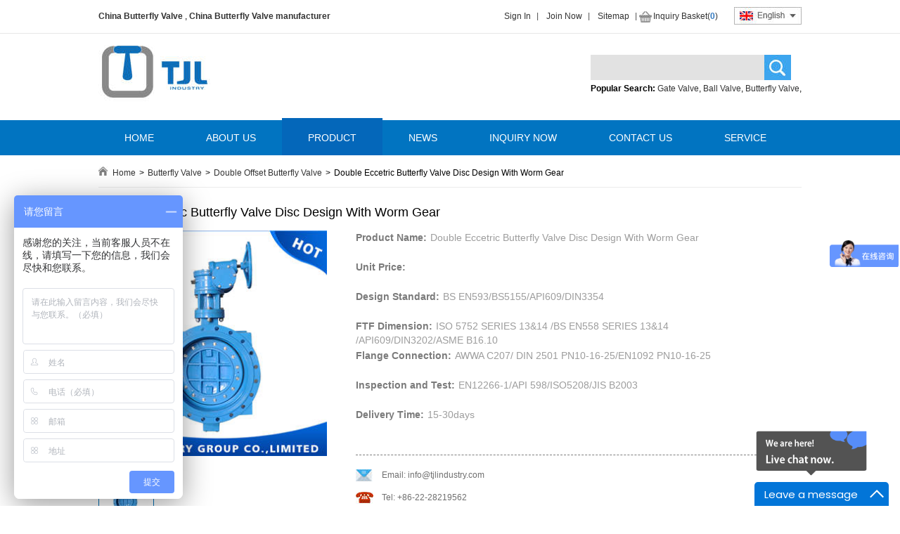

--- FILE ---
content_type: text/html; charset=utf-8
request_url: https://www.tjlindustry.com/double-eccetric-butterfly-valve-disc-design-with-worm-gear_p0061.html
body_size: 8784
content:
<!DOCTYPE html PUBLIC "-//W3C//DTD XHTML 1.0 Transitional//EN" "http://www.w3.org/TR/xhtml1/DTD/xhtml1-transitional.dtd">
<html xmlns="http://www.w3.org/1999/xhtml">
<head>
<meta http-equiv="Content-Type" content="text/html; charset=utf-8" />
<!-- Google Tag Manager -->
<script>(function(w,d,s,l,i){w[l]=w[l]||[];w[l].push({'gtm.start':
new Date().getTime(),event:'gtm.js'});var f=d.getElementsByTagName(s)[0],
j=d.createElement(s),dl=l!='dataLayer'?'&l='+l:'';j.async=true;j.src=
'https://www.googletagmanager.com/gtm.js?id='+i+dl;f.parentNode.insertBefore(j,f);
})(window,document,'script','dataLayer','GTM-NF436S3J');</script>
<!-- End Google Tag Manager --><meta name="google-site-verification" content="LzxQ7V7RSMV__GsERe_KR7bc3xmdLPxARosvAoyjiQQ" /><script>
var _hmt = _hmt || [];
(function() {
  var hm = document.createElement("script");
  hm.src = "https://hm.baidu.com/hm.js?00d0c6cb3ebf03daef3180f5dfa588e5";
  var s = document.getElementsByTagName("script")[0]; 
  s.parentNode.insertBefore(hm, s);
})();
</script><!-- Global site tag (gtag.js) - Google Analytics -->
<script async src="https://www.googletagmanager.com/gtag/js?id=G-Y04H9ZEM60"></script>
<script>
  window.dataLayer = window.dataLayer || [];
  function gtag(){dataLayer.push(arguments);}
  gtag('js', new Date());

  gtag('config', 'G-Y04H9ZEM60');
</script><!-- Global site tag (gtag.js) - Google Analytics -->
<script async src="https://www.googletagmanager.com/gtag/js?id=UA-184469633-1">
</script>
<script>
  window.dataLayer = window.dataLayer || [];
  function gtag(){dataLayer.push(arguments);}
  gtag('js', new Date());

  gtag('config', 'UA-184469633-1');
</script><!-- Global site tag (gtag.js) - Google Analytics -->
<script async src="https://www.googletagmanager.com/gtag/js?id=UA-183257438-1">
</script>
<script>
  window.dataLayer = window.dataLayer || [];
  function gtag(){dataLayer.push(arguments);}
  gtag('js', new Date());

  gtag('config', 'UA-183257438-1');
</script><link rel='shortcut icon' href='/u_file/1709/photo/c346244839.jpg' />
<meta name="keywords" content="Double Offset Butterfly Valve, Wafer Butterfly Valve, LUG Butterfly Valve" />
<meta name="description" content="The TJL Double Offset Butterfly Valve offers superior sealing and durability for high performance butterfly valves across various industrial applications." />
<title>TJL Double Offset Butterfly Valve – Butterfly Valve Manufacturer High Performance Butterfly Valve</title>
<meta name="viewport" content="width=device-width, initial-scale=1.0, maximum-scale=1.0, user-scalable=0">
<meta http-equiv="Expires" content="Tuesday 3 September 2018 01:00 GMT" />
<link href='/static/theme/default/css/style.css?t=316478801' rel='stylesheet' type='text/css'  />
<script type='text/javascript' src='/static/js/jquery-1.7.2.min.js?t=316478801' ></script>
<script type='text/javascript' src='/static/js/global.js?t=316478801' ></script>
<link href='/static/css/global.css?t=316478801' rel='stylesheet' type='text/css'  />
<link href='/static/css/lib.css?t=316478801' rel='stylesheet' type='text/css'  />
<script type='text/javascript' src='/static/js/lang/en.js?t=316478801' ></script>
<script type='text/javascript' src='/static/js/sign_in.js?t=316478801' ></script>
<link href='/static/css/sign_in.css?t=316478801' rel='stylesheet' type='text/css'  />
<script type='text/javascript' src='/static/theme/default/js/main.js?t=316478801' ></script>
<script type='text/javascript' src='/static/theme/default/js/swfobject.js?t=316478801' ></script>
</head>

<body>
<div id="products">
	<div class="header">
	<div class="top">
		<div class="cont">
			<div class="left">
									 <a href="http://www.tjlindustry.com/Butterfly_Valve/" title="China Butterfly Valve">China Butterfly Valve</a>
									, <a href="http://www.tjlindustry.com/Butterfly_Valve/" title="China Butterfly Valve manufacturer">China Butterfly Valve manufacturer</a>
							</div>
			<div class="right">
				<ul>
										<li><a href="javascript:;" class="SignInButton" rel="nofollow">Sign In</a></li>
					<li><a href="/account/" title="">Join Now</a></li>
										<li><a href="/sitemap.html" title="">Sitemap</a></li>
					<li class="last"><a href="/inquiry.html" title="" rel="nofollow">Inquiry Basket(<span class="blue" id="bak">0</span>)</a></li>
				</ul>
				<div class="lang">
					<img src="/static/theme/default/images/index_lang.jpg" alt="">
				</div>
			</div>
		</div>
	</div>
	<div class="mid">
		<div class="cont">
			<div class="logo">
				<a href="/" title="China Valve,China Valve manufacturer,Supplier,exporter-TJL">
					<img src="/u_file/1709/photo/c346244839.jpg" alt="China Valve,China Valve manufacturer,Supplier,exporter-TJL">
				</a>
			</div>
			<div class="search">
				<form method="get" action="/products/">
					<input type="text" name="keywords" class="text" />
					<input type="submit" value=" " class="btn" />
				</form>
				<div class="hotpoint">
					Popular Search:
					<span>
													<a href="/products/?keywords=Gate Valve" title="">Gate Valve</a>,
													<a href="/products/?keywords= Ball Valve" title=""> Ball Valve</a>,
													<a href="/products/?keywords= Butterfly Valve" title=""> Butterfly Valve</a>,
											</span>
				</div>
			</div>
		</div>
	</div>
	<div class="nav">
		<div class="cont">
			<ul>
				<li><a href="/" title="" class="">HOME</a></li>
				<li><a href="/article.html" title="" class="">ABOUT US</a></li>
				<li><a href="/products/" title="" class=" hover">PRODUCT</a></li>
				<li><a href="/news.html" title="" class="">NEWS</a></li>
				<li><a href="/inquiry.html" title="" class="">INQUIRY NOW</a></li>
				<li><a href="/article-2.html" title="" class="">CONTACT US</a></li>
				<li><a href="/article-3.html" title="" class="">SERVICE</a></li>
			</ul>
		</div>
	</div>
</div>
<script>
	$(document).ready(function(){
		account_obj.sign_in_init();
		account_obj.sign_up_init();
	});
	
</script>		<div class="clear"></div>
		<div class="position" style="border-bottom:1px solid #ebebeb">
			<ul>
				<li class="home"><a href="/" title="Home"> Home</a></li>
				<li>></li>
									<li><a href="/c/butterfly-valve_0049/" title="Butterfly Valve">Butterfly Valve</a></li>
					<li>></li>
													<li><a href="/c/double-offset-butterfly-valve_0122/" title="Double Offset Butterfly Valve">Double Offset Butterfly Valve</a></li>
					<li>></li>
								<li>Double Eccetric Butterfly Valve Disc Design With Worm Gear</li>
			</ul>
		</div>
		<div class="clear"></div>
		<div class="proDetail">
			<div class="title"><h1>Double Eccetric Butterfly Valve Disc Design With Worm Gear</h1></div>
			<div class="cont">
				<div class="Img">
					<div class="big img_center">
						<img src="/u_file/1606/products/14/10615b8e1a.jpg" alt="" class="img_"/>
						<span class="span"></span>
					</div>
					<div class="little" id="little">
						<ul>
															<li big="/u_file/1606/products/14/10615b8e1a.jpg" class=" hover">
									<img src="/u_file/1606/products/14/10615b8e1a.jpg.77x77.jpg" alt="" />
								</li>
													</ul>
					</div>
					<div class="share">
						<div class="addthis_sharing_toolbox"></div>
						<!-- <img src="/static/theme/default/images/share_icon.jpg" alt="" /> -->
					</div>
				</div>
				<div class="detail">
					<ul class="desc">
						<li><span class="proTitle">Product Name:</span>Double Eccetric Butterfly Valve Disc Design With Worm Gear</li>
						<li><span class="proTitle">Unit Price:</span></li>
						<li><span class="proTitle">Design Standard:</span>BS EN593/BS5155/API609/DIN3354</li>
						<li><span class="proTitle">FTF Dimension:</span>ISO 5752 SERIES 13&14 /BS EN558 SERIES 13&14 /API609/DIN3202/ASME B16.10</li>
						<li><span class="proTitle">Flange Connection:</span>AWWA C207/                                             DIN 2501 PN10-16-25/EN1092 PN10-16-25</li>
						<li><span class="proTitle">Inspection and Test:</span>EN12266-1/API 598/ISO5208/JIS B2003</li>
						<li><span class="proTitle">Delivery Time:</span>15-30days</li>
											</ul>
					<ul class="contact">
						<li class="email">Email: info@tjlindustry.com</li>
						<li class="tel">Tel: +86-22-28219562</li>
						<li class="fax">Fax: +86-22-28219554 ext.8888</li>
					</ul>
					<div class="clear"></div>
					<div class="inquiry_now"><a href="Mailto:info@tjlindustry.com" title="" target='_blank'></a></div>
					<div class="inquiry_add"></div>
					<div class="pdf prod_info_pdf">
						<a href="javascript:;" rel="nofollow">PDF download</a>
					</div>
				</div>
				<div class="proDesc">
					<div class="desc">
						<div class="descTitle">Product Details: Double Eccetric Butterfly Valve Disc Design With Worm Gear</div>
						<div class="proCont">
							<p><span style="font-family: arial, helvetica, sans-serif; font-size: 16px;"><strong><span style="font-family: arial, helvetica, sans-serif; font-size: 14px;"><br/></span></strong></span></p><p><br/></p><h2 style="font-size: 18px;"><span style="font-family: arial, helvetica, sans-serif; font-size: 16px;">Double Eccetric Butterfly Valve Product Structure Features<br/></span></h2><p style="font-size: 18px;"><br/><span style="font-family: arial, helvetica, sans-serif; font-size: 16px;">1. Connecting bracket: standardized driving device flange, complying with ISO5211<br/>2. Sealing gland<br/>3. &quot;V&quot; type sealing ring: NBR nitrile rubber, 4-6 pieces, effectively preventing the upper end of the shaft from leaking and the sealing is adjustable.<br/>4. Body: Ductile iron.<br/>5. Plate: the eccentric structure is adopted, and the sealing pressure ratio between the sealing pairs is automatically established to reduce the friction of the sealing ring and extend the service life of the valve..<br/>The streamlined double eccentric valve plate effectively reduces the pressure loss and flow loss. The valve plate sealing ring adopts the &quot;T&quot; structure, and the sealing pair is linear sealed, with the characteristics of small operating torque, long service life of the sealing ring and good sealing performance.<br/>The sealing ring can be replaced.<br/>6. Seat: Inlaid or surfacing welded stainless steel valve seat, strong anti-scouring ability.<br/>7. Stem: eccentric double half shaft stem design, less flow resistance.<br/>8. Shaft sleeve: copper alloy, more wear-resistant and effective to reduce torque.<br/>9. Pin: cylindrical pin, which can effectively transfer torque.</span></p><h3><span style="font-family: arial, helvetica, sans-serif; font-size: 16px;"><br/><br/>Double Eccetric Butterfly Valve Sealing Structure and Characteristics&nbsp;</span></h3><p><span style="font-family: arial, helvetica, sans-serif; font-size: 16px;"><br/>1. The &quot;n&quot;type stainless steel belt is inlaid on the valve body, which can prevent corrosion for a long time, and can prevent the vibration caused by the unstable water flow speed, and the valve failure caused by the losening and falling off of the fasteners, thus improving the adaptability to the adverse working<br/>conditions.<br/>2. The adoption of reliable &quot;O&quot; ring not only saves materials, but also simplifies the process and greatly reduces the cost of products.</span></p><p><br/></p><p><span style="font-family: arial, helvetica, sans-serif; font-size: 16px;"><strong><span style="font-family: arial, helvetica, sans-serif; font-size: 14px;"><br/></span></strong></span></p><h4><span style="font-family: arial, helvetica, sans-serif; font-size: 16px;">Double Eccetric Butterfly Valve Main Performance Spcification</span></h4><p><span style="font-family: arial, helvetica, sans-serif; font-size: 16px;"><strong><span style="font-family: arial, helvetica, sans-serif; font-size: 14px;"><br/></span></strong></span></p><p><span style="font-family: arial, helvetica, sans-serif; font-size: 16px;"></span></p><table data-sort="sortDisabled" width="808"><tbody><tr class="firstRow"><td style="border-color: rgb(0, 0, 0); border-width: 1px; border-style: solid; background-color: rgb(216, 216, 216);" rowspan="1" colspan="2" valign="middle" height="22" align="center"><span style="font-family: arial, helvetica, sans-serif; font-size: 16px;">Nominal diameter<br/></span></td><td style="border-color: rgb(0, 0, 0); border-width: 1px; border-style: solid; background-color: rgb(216, 216, 216);" width="187" valign="middle" height="22" align="center"><span style="font-family: arial, helvetica, sans-serif; font-size: 16px;">DN100-DN2600<br/></span></td><td style="border-color: rgb(0, 0, 0); border-width: 1px; border-style: solid; background-color: rgb(216, 216, 216);" width="175" valign="middle" height="22" align="center"><span style="font-family: arial, helvetica, sans-serif; font-size: 16px;">DN100-DN1200<br/></span></td><td style="border-color: rgb(0, 0, 0); border-width: 1px; border-style: solid; background-color: rgb(216, 216, 216);" width="187" valign="middle" height="22" align="center"><span style="font-family: arial, helvetica, sans-serif; font-size: 16px;">DN600-DN300<br/></span></td></tr><tr><td style="border-color: rgb(0, 0, 0); border-width: 1px; border-style: solid;" rowspan="1" colspan="2" valign="middle" height="22" align="center"><span style="font-family: arial, helvetica, sans-serif; font-size: 16px;">Nominal pressure<br/></span></td><td style="border-color: rgb(0, 0, 0); border-width: 1px; border-style: solid;" width="175" valign="middle" height="22" align="center"><span style="font-family: arial, helvetica, sans-serif; font-size: 16px;">1.0<br/></span></td><td style="border-color: rgb(0, 0, 0); border-width: 1px; border-style: solid;" width="174" valign="middle" height="22" align="center"><span style="font-family: arial, helvetica, sans-serif; font-size: 16px;">1.6<br/></span></td><td style="border-color: rgb(0, 0, 0); border-width: 1px; border-style: solid;" width="85" valign="middle" height="22" align="center"><span style="font-family: arial, helvetica, sans-serif; font-size: 16px;">0.6<br/></span></td></tr><tr><td style="border-color: rgb(0, 0, 0); border-width: 1px; border-style: solid;" rowspan="2" colspan="1" width="187" valign="middle" align="center"><span style="font-family: arial, helvetica, sans-serif; font-size: 16px;">Test pressure<br/></span></td><td style="border-color: rgb(0, 0, 0); border-width: 1px; border-style: solid;" width="187" valign="middle" height="22" align="center"><span style="font-family: arial, helvetica, sans-serif; font-size: 16px;">Seal<br/></span></td><td style="border-color: rgb(0, 0, 0); border-width: 1px; border-style: solid;" width="175" valign="middle" height="22" align="center"><span style="font-family: arial, helvetica, sans-serif; font-size: 16px;">1.1<br/></span></td><td style="border-color: rgb(0, 0, 0); border-width: 1px; border-style: solid;" width="85" valign="middle" height="22" align="center"><span style="font-family: arial, helvetica, sans-serif; font-size: 16px;">1.76<br/></span></td><td style="border-color: rgb(0, 0, 0); border-width: 1px; border-style: solid;" width="187" valign="middle" height="22" align="center"><span style="font-family: arial, helvetica, sans-serif; font-size: 16px;">0.66<br/></span></td></tr><tr><td style="border-color: rgb(0, 0, 0); border-width: 1px; border-style: solid;" width="187" valign="middle" height="22" align="center"><span style="font-family: arial, helvetica, sans-serif; font-size: 16px;">Shell<br/></span></td><td style="border-color: rgb(0, 0, 0); border-width: 1px; border-style: solid;" width="175" valign="middle" height="22" align="center"><span style="font-family: arial, helvetica, sans-serif; font-size: 16px;">1.5<br/></span></td><td style="border-color: rgb(0, 0, 0); border-width: 1px; border-style: solid;" width="undefined" valign="middle" height="22" align="center"><span style="font-family: arial, helvetica, sans-serif; font-size: 16px;">2.4<br/></span></td><td style="border-color: rgb(0, 0, 0); border-width: 1px; border-style: solid;" width="undefined" valign="middle" height="22" align="center"><span style="font-family: arial, helvetica, sans-serif; font-size: 16px;">0.9<br/></span></td></tr><tr><td style="border-color: rgb(0, 0, 0); border-width: 1px; border-style: solid;" rowspan="1" colspan="2" valign="middle" height="22" align="center"><span style="font-family: arial, helvetica, sans-serif; font-size: 16px;">Applicable temperature<br/></span></td><td style="border-color: rgb(0, 0, 0); border-width: 1px; border-style: solid;" rowspan="1" colspan="3" valign="middle" height="22" align="center"><span style="font-family: arial, helvetica, sans-serif; font-size: 16px;">-10℃-100℃<br/></span></td></tr><tr><td style="border-color: rgb(0, 0, 0); border-width: 1px; border-style: solid;" rowspan="1" colspan="2" valign="middle" height="22" align="center"><span style="font-family: arial, helvetica, sans-serif; font-size: 16px;">Applicable medium<br/></span></td><td style="border-color: rgb(0, 0, 0); border-width: 1px; border-style: solid;" rowspan="1" colspan="3" valign="middle" height="22" align="center"><span style="font-family: arial, helvetica, sans-serif; font-size: 16px;">Fresh water, sewage, sea water, air, etc.<br/></span></td></tr></tbody></table><p><br/></p><p><span style="font-family: arial, helvetica, sans-serif; font-size: 16px;"></span><img src="/u_file/2204/photo/2ea841e19a.jpg"/></p><p><span style="font-family: arial, helvetica, sans-serif; font-size: 16px;"><strong><span style="font-size: 18px; font-family: arial, helvetica, sans-serif; text-wrap-mode: nowrap;"><br/></span></strong></span></p><p><span style="font-family: arial, helvetica, sans-serif; font-size: 16px;"><strong><span style="font-size: 18px; font-family: arial, helvetica, sans-serif; text-wrap-mode: nowrap;">Product Advantages</span></strong></span></p><p><span style="text-wrap-mode: nowrap; font-family: arial, helvetica, sans-serif; font-size: 16px;"><br/></span></p><p><span style="font-family: arial, helvetica, sans-serif; font-size: 16px;"><strong><span style="font-size: 16px; font-family: arial, helvetica, sans-serif; text-wrap-mode: nowrap;">Enhanced Sealing Performance</span></strong></span></p><p><span style="text-wrap-mode: nowrap; font-family: arial, helvetica, sans-serif; font-size: 16px;">The Double Offset Butterfly Valve incorporates a &quot;V&quot; type sealing ring and a double eccentric design, ensuring optimal sealing pressure and&nbsp;</span></p><p><span style="text-wrap-mode: nowrap; font-family: arial, helvetica, sans-serif; font-size: 16px;">minimizing friction. This reduces wear on the sealing components, extending the valve&#39;s lifespan and improving overall performance. The&nbsp;</span></p><p><span style="text-wrap-mode: nowrap; font-family: arial, helvetica, sans-serif; font-size: 16px;">sealing structure can be easily adjusted to maintain perfect sealing, ensuring leak-free operation under varied pressures.</span></p><p><span style="text-wrap-mode: nowrap; font-family: arial, helvetica, sans-serif; font-size: 16px;"><br/></span></p><p><span style="font-family: arial, helvetica, sans-serif; font-size: 16px;"><strong><span style="font-size: 16px; font-family: arial, helvetica, sans-serif; text-wrap-mode: nowrap;">Corrosion Resistance and Durability</span></strong></span></p><p><span style="text-wrap-mode: nowrap; font-family: arial, helvetica, sans-serif; font-size: 16px;">The valve’s stainless steel inlaid seat provides excellent anti-scouring ability, allowing it to perform in harsh environments. This feature,&nbsp;</span></p><p><span style="text-wrap-mode: nowrap; font-family: arial, helvetica, sans-serif; font-size: 16px;">combined with the copper alloy shaft sleeve, ensures the butterfly valve is wear-resistant, minimizing torque requirements. The use of high-</span></p><p><span style="text-wrap-mode: nowrap; font-family: arial, helvetica, sans-serif; font-size: 16px;">quality materials also guarantees resistance to corrosion, making this valve suitable for long-term use in aggressive fluid systems.</span></p><p><span style="text-wrap-mode: nowrap; font-family: arial, helvetica, sans-serif; font-size: 16px;"><br/></span></p><p><span style="font-family: arial, helvetica, sans-serif; font-size: 16px;"><strong><span style="font-size: 16px; font-family: arial, helvetica, sans-serif; text-wrap-mode: nowrap;">Versatile Application and Efficiency</span></strong></span></p><p><span style="text-wrap-mode: nowrap; font-family: arial, helvetica, sans-serif; font-size: 16px;">Thanks to its efficient double eccentric design, the high-performance butterfly valve minimizes flow resistance, improving energy efficiency.</span></p><p><span style="text-wrap-mode: nowrap; font-family: arial, helvetica, sans-serif; font-size: 16px;">&nbsp;This design also allows for better adaptability in systems with varying pressure and flow conditions. The valve&#39;s ability to maintain consistent</span></p><p><span style="text-wrap-mode: nowrap; font-family: arial, helvetica, sans-serif; font-size: 16px;">&nbsp;performance in both fresh and sea water systems demonstrates its versatility in multiple industries, including water treatment and chemical&nbsp;</span></p><p><span style="text-wrap-mode: nowrap; font-family: arial, helvetica, sans-serif; font-size: 16px;">processing.</span></p><p><img src="/u_file/1606/photo/bb49d6ae87.jpg"/></p><p><img src="/u_file/1606/photo/5bd7130b3d.jpg"/><img src="/u_file/1606/photo/10f5a32109.jpg"/></p><p><span style="text-wrap-mode: nowrap; font-family: arial, helvetica, sans-serif; font-size: 16px;"><br/></span></p><p><span style="font-family: arial, helvetica, sans-serif; font-size: 16px;"><strong><span style="font-size: 18px; font-family: arial, helvetica, sans-serif; text-wrap-mode: nowrap;">About Us</span></strong></span></p><p><span style="text-wrap-mode: nowrap; font-family: arial, helvetica, sans-serif; font-size: 16px;"><br/></span></p><p><span style="text-wrap-mode: nowrap; font-family: arial, helvetica, sans-serif; font-size: 16px;">TJL Industry Group Co., Ltd. is a leading manufacturer specializing in high-quality valve products, with a focus on providing advanced flow</span></p><p><span style="text-wrap-mode: nowrap; font-family: arial, helvetica, sans-serif; font-size: 16px;">&nbsp;control solutions to various industries worldwide. With decades of experience, TJL has established itself as a trusted butterfly valve manufacturer,</span></p><p><span style="text-wrap-mode: nowrap; font-family: arial, helvetica, sans-serif; font-size: 16px;">&nbsp;offering a comprehensive range of valves including high performance butterfly valves. The company adheres to international standards and&nbsp;</span></p><p><span style="text-wrap-mode: nowrap; font-family: arial, helvetica, sans-serif; font-size: 16px;">ensures strict quality control across all product lines. Through consistent innovation and dedication to customer satisfaction, TJL has built a&nbsp;</span></p><p><span style="text-wrap-mode: nowrap; font-family: arial, helvetica, sans-serif; font-size: 16px;">solid reputation for reliability, efficiency, and cost-effective solutions. We serve clients in industries such as water treatment, chemical processing,</span></p><p><span style="text-wrap-mode: nowrap; font-family: arial, helvetica, sans-serif; font-size: 16px;">&nbsp;oil and gas, and more, always ensuring that our products meet the highest standards of performance and safety.</span></p><p><span style="text-wrap-mode: nowrap; font-family: arial, helvetica, sans-serif; font-size: 16px;">Contact us today for more information on customized butterfly valves solutions!</span></p><p><span style="text-wrap-mode: nowrap; font-family: arial, helvetica, sans-serif; font-size: 16px;"><br/></span></p><p><span style="text-wrap-mode: nowrap; font-family: arial, helvetica, sans-serif; font-size: 16px;"><br/></span></p><p><span style="text-wrap-mode: nowrap; font-family: arial, helvetica, sans-serif; font-size: 16px;"><br/></span></p><p><span style="font-family: arial, helvetica, sans-serif; font-size: 16px;"><strong><span style="font-size: 18px; font-family: arial, helvetica, sans-serif; text-wrap-mode: nowrap;">FAQ</span></strong></span></p><p><span style="text-wrap-mode: nowrap; font-family: arial, helvetica, sans-serif; font-size: 16px;"><br/></span></p><p><span style="font-family: arial, helvetica, sans-serif; font-size: 16px;"><strong><span style="font-size: 16px; font-family: arial, helvetica, sans-serif; text-wrap-mode: nowrap;">What makes the Double Offset Butterfly Valve different from other valves?</span></strong></span></p><p><span style="text-wrap-mode: nowrap; font-family: arial, helvetica, sans-serif; font-size: 16px;">The Double Offset Butterfly Valve features a unique eccentric design that ensures minimal friction, long-lasting sealing, and reduced wear,&nbsp;</span></p><p><span style="text-wrap-mode: nowrap; font-family: arial, helvetica, sans-serif; font-size: 16px;">making it ideal for high-performance applications.</span></p><p><span style="text-wrap-mode: nowrap; font-family: arial, helvetica, sans-serif; font-size: 16px;"><br/></span></p><p><span style="font-family: arial, helvetica, sans-serif; font-size: 16px;"><strong><span style="font-size: 16px; font-family: arial, helvetica, sans-serif; text-wrap-mode: nowrap;">Can the valve handle corrosive fluids?</span></strong></span></p><p><span style="text-wrap-mode: nowrap; font-family: arial, helvetica, sans-serif; font-size: 16px;">Yes, the valve is designed with corrosion-resistant materials, including stainless steel inlays and copper alloy components, making it suitable&nbsp;</span></p><p><span style="text-wrap-mode: nowrap; font-family: arial, helvetica, sans-serif; font-size: 16px;">for aggressive fluids like sea water and chemicals.</span></p><p><span style="text-wrap-mode: nowrap; font-family: arial, helvetica, sans-serif; font-size: 16px;"><br/></span></p><p><span style="font-family: arial, helvetica, sans-serif; font-size: 16px;"><strong><span style="font-size: 16px; font-family: arial, helvetica, sans-serif; text-wrap-mode: nowrap;">What is the maximum pressure the valve can handle?</span></strong></span></p><p><span style="text-wrap-mode: nowrap; font-family: arial, helvetica, sans-serif; font-size: 16px;">The Double Offset Butterfly Valve can handle pressures up to 1.6 MPa, with specific models tested to higher levels for additional safety.</span></p><p><span style="text-wrap-mode: nowrap; font-family: arial, helvetica, sans-serif; font-size: 16px;"><br/></span></p><p><span style="font-family: arial, helvetica, sans-serif; font-size: 16px;"><strong><span style="font-size: 16px; font-family: arial, helvetica, sans-serif; text-wrap-mode: nowrap;">Is the valve easy to maintain?</span></strong></span></p><p><span style="text-wrap-mode: nowrap; font-family: arial, helvetica, sans-serif; font-size: 16px;">Yes, the valve features replaceable sealing rings and an easily adjustable sealing structure, which helps reduce maintenance time and costs.</span></p><p><span style="text-wrap-mode: nowrap; font-family: arial, helvetica, sans-serif; font-size: 16px;"><br/></span></p><p><span style="font-family: arial, helvetica, sans-serif; font-size: 16px;"><strong><span style="font-size: 16px; font-family: arial, helvetica, sans-serif; text-wrap-mode: nowrap;">What industries can benefit from using this valve?</span></strong></span></p><p><span style="text-wrap-mode: nowrap; font-family: arial, helvetica, sans-serif; font-size: 16px;">Industries such as water treatment, chemical processing, and marine applications can greatly benefit from the valve&#39;s versatility, durability, and</span></p><p><span style="text-wrap-mode: nowrap; font-family: arial, helvetica, sans-serif; font-size: 16px;">&nbsp;reliable performance in various environments.</span></p><p><span style="text-wrap-mode: nowrap; font-family: arial, helvetica, sans-serif; font-size: 16px;"><br/></span></p><h6 class="title" style="white-space: normal; outline: 0px; box-sizing: border-box; margin: 0px; padding: 0px 20px; font-size: 14px; font-weight: 500; line-height: 50px; height: 50px; overflow: hidden; background: rgb(24, 59, 132); color: rgb(255, 255, 255); font-family: Arial, Helvetica, sans-serif;"><span style="font-family: arial, helvetica, sans-serif; font-size: 16px;">Send your message to us</span></h6><p style="margin-top: 0px; margin-bottom: 0px; white-space: normal; padding: 0px; color: rgb(100, 100, 100); line-height: 3em; font-size: 12px; font-family: arial;"><br/></p><p style="margin-top: 0px; margin-bottom: 0px; white-space: normal; padding: 0px; color: rgb(100, 100, 100); line-height: 3em; font-size: 12px; font-family: arial;"><span style="margin: 0px; padding: 0px; color: rgb(0, 0, 0); font-family: arial, helvetica, sans-serif; font-size: 16px;"><strong style="margin: 0px; padding: 0px;">TJL INDUSTRY GROUP CO., LIMITED&nbsp;</strong></span></p><p style="margin-top: 0px; margin-bottom: 0px; white-space: normal; padding: 0px; color: rgb(100, 100, 100); line-height: 3em; font-size: 12px; font-family: arial;"><span style="margin: 0px; padding: 0px; color: rgb(0, 0, 0); font-family: arial, helvetica, sans-serif; font-size: 16px;">Tel:&nbsp;</span><a href="tel:00862228219562" target="_blank" style="color: rgb(0, 0, 0); text-decoration: underline; margin: 0px; padding: 0px; font-family: arial, helvetica, sans-serif; font-size: 16px;"><span style="margin: 0px; padding: 0px; font-family: arial, helvetica, sans-serif; font-size: 16px;">0086-22-28219562</span></a><span style="margin: 0px; padding: 0px; color: rgb(0, 0, 0); font-family: arial, helvetica, sans-serif; font-size: 16px;"><br style="margin: 0px; padding: 0px;"/>Fax: 0086-22-28219554 ext.8888</span></p><p style="margin-top: 0px; margin-bottom: 0px; white-space: normal; padding: 0px; color: rgb(100, 100, 100); line-height: 3em; font-size: 12px; font-family: arial;"><span style="margin: 0px; padding: 0px; color: rgb(0, 0, 0); font-family: arial, helvetica, sans-serif; font-size: 16px;">Mobile:<a href="tel:008615022393555" target="_blank" style="margin: 0px; padding: 0px; text-decoration-line: none;">15022393555</a></span></p><p style="margin-top: 0px; margin-bottom: 0px; white-space: normal; padding: 0px; color: rgb(100, 100, 100); line-height: 3em; font-size: 12px; font-family: arial;"><span style="margin: 0px; padding: 0px; color: rgb(0, 0, 0); font-family: arial, helvetica, sans-serif; font-size: 16px;">Email:&nbsp;</span><a href="mailto:info@tjlindustry.com" target="_blank" style="color: rgb(0, 0, 0); text-decoration: underline; margin: 0px; padding: 0px; font-family: arial, helvetica, sans-serif; font-size: 16px;"><span style="margin: 0px; padding: 0px; font-family: arial, helvetica, sans-serif; font-size: 16px;">sales@tjlindustry.com</span></a></p><p style="margin-top: 0px; margin-bottom: 0px; white-space: normal; padding: 0px; color: rgb(100, 100, 100); line-height: 3em; font-size: 12px; font-family: arial;"><span style="margin: 0px; padding: 0px; color: rgb(0, 0, 0); font-family: arial, helvetica, sans-serif; font-size: 16px;">Address: 1-711,XiangNian Plaza, Dongjiang and Neijiang Road Cross, Hexi District, Tianjin China</span></p><p><br/></p>						</div>
					</div>
									</div>
			</div>
		</div>

		<div class="clear"></div>
<div class="contact_us_ad">
    <div class="box"><a href="/article-2/2.html"> <img src="/static/theme/default/images/index_contact_us_ad.png" alt=""/></a></div>
</div>
<div id="online">
    <em class="bdt"></em>
    <div class="list">
                    <div class="item">
                <a class="imgbox" href="skype:jieqiong07612?chat" title="Skype" rel="nofollow">
                                            <img src="/static/theme/default/images/online_i1.png?t=rand();" alt=''  />
                                    </a>
                <div class="name">Skype</div>
            </div>
                    <div class="item">
                <a class="imgbox" href="mailto:info@tjlindustry.com" title="Email" rel="nofollow">
                                            <img src="/static/theme/default/images/online_i2.png?t=rand();" alt=''  />
                                    </a>
                <div class="name">Email</div>
            </div>
            </div>
    <a class="backtop" href="javascript:;" onclick="$('body',document).animate({'scrollTop':0},'fast')">TOP</a>
</div>

<div class="footer">
    <div class="top">
        <div class="cont">
            <div class="search">
                <div class="serTitle">
                    Popular Searches
                </div>
                <div class="keywords">
                                            <a href="/products/?keywords=Gate Valve" title="">Gate Valve</a>,
                                            <a href="/products/?keywords=Ball Valve" title="">Ball Valve</a>,
                                            <a href="/products/?keywords= Butterfly Valve" title=""> Butterfly Valve</a>,
                                            <a href="/products/?keywords= Valve manufacturer" title=""> Valve manufacturer</a>,
                                    </div>
            </div>
        </div>
        <div class="bottom">
            <div class="hotCate">
                <div class="hotCateTitle">Hot Categories</div>
                <div class="category">
                                            <a href="/products/?cateName=Gate Valve" title="">Gate Valve</a>,
                                            <a href="/products/?cateName= Ball Valve" title=""> Ball Valve</a>,
                                            <a href="/products/?cateName= Butterfly Valve" title=""> Butterfly Valve</a>,
                                            <a href="/products/?cateName=Check Valve" title="">Check Valve</a>,
                                            <a href="/products/?cateName=Globe Valve" title="">Globe Valve</a>,
                                            <a href="/products/?cateName=Filter and Air Valve" title="">Filter and Air Valve</a>,
                                            <a href="/products/?cateName=PVC Valve" title="">PVC Valve</a>,
                                            <a href="/products/?cateName=Solenoid Valve" title="">Solenoid Valve</a>,
                                            <a href="/products/?cateName=China Gate Valve" title="">China Gate Valve</a>,
                                            <a href="/products/?cateName= China Ball Valve" title=""> China Ball Valve</a>,
                                            <a href="/products/?cateName= China Butterfly Valve" title=""> China Butterfly Valve</a>,
                                            <a href="/products/?cateName= China Valve manufacturer" title=""> China Valve manufacturer</a>,
                                            <a href="/products/?cateName=Wafer Type Butterfly Valve" title="">Wafer Type Butterfly Valve</a>,
                                            <a href="/products/?cateName=Lug Type Butterfly Valve" title="">Lug Type Butterfly Valve</a>,
                                            <a href="/products/?cateName=Knife Gate Valve" title="">Knife Gate Valve</a>,
                                            <a href="/products/?cateName=Gost Gate Valve" title="">Gost Gate Valve</a>,
                                            <a href="/products/?cateName=Forged Ball Valve" title="">Forged Ball Valve</a>,
                                    </div>
            </div>
            <div class="FAQ">
                <div class="hotCateTitle">FAQ</div>
                <ul>
                                            <li><a href="/article-9/15.html" title="">May I require a sample before deciding to buy from you?</a></li>
                                            <li><a href="/article-9/16.html" title="">What about the warranty?</a></li>
                                            <li><a href="/article-9/17.html" title="">What about MOQ?</a></li>
                                            <li><a href="/article-9/18.html" title="">Why should I choose your company?</a></li>
                                    </ul>
            </div>
            <div class="contact">
                <div class="hotCateTitle">Get Touch With Us</div>
                <div class="email box"><a href="Mailto:info@tjlindustry.com" title="Email" target="_blank" rel="nofollow">EMAIL US</a></div>
                <!-- <div class="contactUs box"><a href="skype:luo_tao130@sina.com" title="">Contact Us</a></div> -->
                                <div class="box">
                    <a href="https://www.facebook.com/kevin.xu.3194524" title="Facebook" class="link_item pic_box">
                        <img src="/static/theme/default/images/0.png?t=618174609" /><span></span>
                    </a>
                </div>
                <div class="box">
                    <a href="https://twitter.com/TJL_industry" title="Twitter" class="link_item pic_box">
                        <img src="/static/theme/default/images/1.jpg?t=1510778412" /><span></span>
                    </a>
                </div>
                <div class="box">
                    <a href="http://dribbble.com" title="Dribbble" class="link_item pic_box">
                        <img src="/static/theme/default/images/4.png?t=1490037944" /><span></span>
                    </a>
                </div>
                <div class="box">
                    <a href="http://pinterest.com" title="Pinterest" class="link_item pic_box">
                        <img src="/static/theme/default/images/2.jpg?t=171880855" /><span></span>
                    </a>
                </div>
                <div class="box">
                    <a href="https://www.linkedin.com/organization/13179669/admin/updates" title="LinkedIn" class="link_item pic_box">
                        <img src="/static/theme/default/images/3.jpg?t=1705561068" /><span></span>
                    </a>
                </div>
            </div>
        </div>
    </div>
    <div class="footerNav">
        <div class="cont">
            <div class="nav">
                <ul>
                    <li><a href="/" title="">Home</a></li>
                    <li><a href="/article.html" title="" rel="nofollow">About Us</a></li>
                    <li><a href="/products/" title="">Product</a></li>
                    <li><a href="/news.html" title="">News</a></li>
                    <li><a href="/inquiry.html" title="" rel="nofollow">Inquiry Now</a></li>
                    <li><a href="skype:985951867?chat" title="" rel="nofollow">Contact Us</a></li>
                    <li class="last"><a href="/article-3.html" title="" rel="nofollow">Service</a></li>
                </ul>
            </div>
            <div class="char">
                                     <a href="http://www.tjlindustry.com/Butterfly_Valve/" title="China Butterfly Valve">China Butterfly Valve</a>
                                    , <a href="http://www.tjlindustry.com/Butterfly_Valve/" title="China Butterfly Valve manufacturer">China Butterfly Valve manufacturer</a>
                            </div>
            <div class="copy">
                Copyright ? Tianjin TJL International Trading Co., Ltd
                <div align="center"><!-- Google Tag Manager (noscript) -->
<noscript><iframe src="https://www.googletagmanager.com/ns.html?id=GTM-NF436S3J"
height="0" width="0" style="display:none;visibility:hidden"></iframe></noscript>
<!-- End Google Tag Manager (noscript) --><!--Add the following script at the bottom of the web page (before </body></html>)-->
<script type="text/javascript">function add_chatinline(){var hccid=86573591;var nt=document.createElement("script");nt.async=true;nt.src="https://mylivechat.com/chatinline.aspx?hccid="+hccid;var ct=document.getElementsByTagName("script")[0];ct.parentNode.insertBefore(nt,ct);}
add_chatinline();</script></div>            </div>
        </div>
    </div>
</div>
<script>
    function remove_empty_attr(obj,parmAttr,addAttr){
        var obj_length = obj.length;
        for (var i =0; i <= obj_length; i++) {
            var _this = obj.eq(i),
                attr = _this.attr(parmAttr);
            if (addAttr) {
                _this.attr(parmAttr,addAttr);
            }else{
                attr==''?_this.removeAttr(parmAttr):'';
            }
        };
    }
    $(document).ready(function(){
        remove_empty_attr($('a'),'title','');
        remove_empty_attr($('a'),'href','');
        remove_empty_attr($('a'),'target','_blank');
        remove_empty_attr($('img'),'alt','');

        $('.backtop').click(function(){$("html, body").animate({"scrollTop":0}, 700);});
        $('.backtop').removeAttr('target');
        setTimeout("$('body .mylivechat_collapsed').click()", 3000);
    });
</script>
</div>
<iframe name="export_pdf" id="export_pdf" class="export_pdf" src="" style="width:0px; height:0px;"></iframe>
<script type="text/javascript">
	$('#little li').click(function(){
		var big = $(this).attr('big');
		$('.big img').attr('src',big);
		$(this).addClass('hover').siblings().removeClass('hover');
	});
	$('.inquiry_add').click(function(){
		$.get('add.html',"ProId=61",function(data){
			if(data.ret==-1){
				global_obj.win_alert(data.msg,1.5);
			}else if(data.ret==1){
				global_obj.win_alert(data.msg,1.5,function(){location.reload();});
			}
		},'json');
	});
	$(".prod_info_pdf").click(function(){//PDF打印
			$("#export_pdf").attr("src", "http://pdfmyurl.com?url="+window.location.href.replace(/^http[s]?:\/\//, ""));	
	});
</script>
<script>
  (function(i,s,o,g,r,a,m){i['GoogleAnalyticsObject']=r;i[r]=i[r]||function(){
  (i[r].q=i[r].q||[]).push(arguments)},i[r].l=1*new Date();a=s.createElement(o),
  m=s.getElementsByTagName(o)[0];a.async=1;a.src=g;m.parentNode.insertBefore(a,m)
  })(window,document,'script','https://www.google-analytics.com/analytics.js','ga');

  ga('create', 'UA-105320989-1', 'auto');
  ga('send', 'pageview');

</script></body>
</html>
<!-- Go to www.addthis.com/dashboard to customize your tools -->
<script type="text/javascript" src="//s7.addthis.com/js/300/addthis_widget.js#pubid=ra-56a1f19292eea250" async="async"></script>

--- FILE ---
content_type: text/css
request_url: https://www.tjlindustry.com/static/theme/default/css/style.css?t=316478801
body_size: 4798
content:
@charset "utf-8";
*{margin:0;padding:0;}
body{font-size:12px;font-family:Arial;}
a{text-decoration:none;}
a:hover{color: #ff6600;}
.clear{clear:both;}
ul{list-style:none;}
img{border:none;background:none;}
.img_center{ text-align:center;}
.img_center .img_{ vertical-align:middle;}
.img_center .span{height:100%;display:inline-block; vertical-align:middle;}
.transition2{transition:all 0.4s ease-out;-moz-transition:all 0.2s ease-out;-ms-transition:all 0.2s ease-out;-o-transition:all 0.2s ease-out;-webkit-transition:all 0.2s ease-out;}

.banner_bg{width:1126px;z-index:400;height:440px;position:relative;margin: 30px auto;}
.banner_bg .banner_list{display:block;width:100%;position:absolute;top:0;left:0;z-index:400;height:445px;min-width: 1000px;}
.banner_bg .banner_list a{display:block;width:100%;height:100%;}
.banner_bg .banner_point{ width:100%;height:12px;z-index:500; position:absolute; bottom:24px;}
.banner_bg .banner_point .center{margin: 0 auto;}
.banner_bg .banner_point .center li{float:left;display:block;width:11px;height:11px; ;margin-right:10px; cursor: pointer;position: relative;overflow: hidden;z-index: 500;border: 1px solid white;border-radius: 10px;}
.banner_bg .banner_point .center li.hover{background: white;}

.header{min-width: 1000px;}
.header .top{width: 100%;height: 47px;min-width: 1000px;border-bottom: 1px solid #e7e7e7;}
.header .top .cont{width: 1000px;height: 47px;margin: 0 auto;}
.header .top .cont .left{float: left;height: 47px;line-height: 47px;}
.header .top .cont .left a{ font-weight:bold;}
.header .top .cont .right{float: right;width: 434px;}
.header .top .cont .right li{float: left;background: url(../images/index_shop_li_bg.jpg) no-repeat right center;
	height: 47px;line-height: 47px;padding: 0 11px 0 11px;}
.header .top .cont .right li.last{background: url(../images/index_shop.jpg) no-repeat left center;margin-left: 3px;padding-left: 20px;}
.header .top .cont .right li.last span{color: #3379bf;font-weight: bold}
.header .top .cont .right .lang{float: right;margin-top: 10px;}
.header .mid{width: 100%;height: 123px;min-width: 1000px;}
.header .mid .cont{width: 1000px;height: 109px;margin: 0 auto;}
.header .mid .cont .logo{width: 159px;height: 109px;float: left;}
.header .mid .cont .search{width: 300px;height: 109px;float: right;}
.header .mid .cont .search .text{width: 247px;height: 36px;border:none;background: #e2e2e2;float: left;margin-top: 30px;text-indent:10px;outline:0;}
.header .mid .cont .search .btn{width: 38px;height: 36px;background: url(../images/index_search_btn.jpg) no-repeat; border: none;float: left;margin-top: 30px;}
.header .mid .cont .search .hotpoint{float: left;margin-top: 5px;font-weight: bold;font-size: Arial;}
.header .mid .cont .search .hotpoint span{font-weight: normal;}
.header .nav{width: 100%;height: 50px;background: #0174c1;min-width: 1000px;}
.header .nav .cont{width: 1000px;height: 50px;margin: 0 auto;}
.header .nav .cont li{float: left;height: 50px;line-height: 57px;font-size: 14px;margin-top: -3px;}
.header .nav .cont li a{padding: 0 37px 0 37px;color:white;display: inline-block;}
.header .nav .cont li a:hover{height: 53px;background: #0467ba;}
.header .nav .cont li a.hover{height: 53px;background: #0467ba;}

.footer{width: 100%;min-width: 1000px;}
.footer .top{width: 100%;background: #eeeeee;height: 440px;}
.footer .top .cont{width: 1000px;margin: 0 auto;height: 127px;border-bottom: 1px solid white;}
.footer .top .cont .serTitle{font-size: 18px;color: #3379bf;margin: 40px 0 0 10px;float: left;}
.footer .top .cont .keywords{width: 970px;float: left;margin: 20px 0 0 10px;line-height: 25px;color: #646464;}
.footer .top .bottom{width: 1000px;margin: 0 auto;}
.footer .top .bottom .hotCate{width: 310px;float: left;margin:0 0 0 8px; }
.footer .top .bottom .hotCateTitle{width: 310px;color: #3379bf;font-size: 18px;margin-top: 35px;}
.footer .top .bottom .hotCate .category{width: 310px;margin: 35px 0 0 8px;line-height: 25px;}
.footer .top .bottom .FAQ {width: 220px;float: left;margin-left: 90px;}
.footer .top .bottom .FAQ ul{margin-top: 30px;}
.footer .top .bottom .FAQ li{background: url(../images/index_footer_FAQ_bg.jpg) no-repeat left top; /*height: 20px;*/line-height: 20px;text-indent: 25px;margin-bottom: 12px;}
.footer .top .bottom .contact {width: 307px;float: left;margin-left: 65px;}
.footer .top .bottom .contact .share{float: left;width: 191px;height: 27px;background: url(../images/index_footer_share.jpg) no-repeat;margin-top: 25px;}
.footer .top .bottom .contact .box{width: 140px;height: 35px;float: left;border: 1px solid #b4b4b4;margin-right: 8px;margin-top: 30px;}
.footer .top .bottom .contact .box .link_item{ width: 100%; height: 100%; text-align: center;}
.footer .top .bottom .contact .email{background: url(../images/index_footer_email.jpg) no-repeat 13px center;text-indent: 55px;}
.footer .top .bottom .contact .email a{width: 140px;height: 35px;display: inline-block;float: left;line-height: 35px;}
.footer .top .bottom .contact .contactUs{background: url(../images/index_footer_contact.jpg) no-repeat 13px center;text-indent: 55px;}
.footer .top .bottom .contact .contactUs a{width: 140px;height: 35px;display: inline-block;float: left;line-height: 35px;}
.footer .footerNav{width: 100%;min-width: 1000px;background: #15557f;}
.footer .footerNav .cont{width: 1000px;margin: 0 auto;overflow: auto;}
.footer .footerNav .cont .nav ul{width: 480px;margin: 30px auto 0 auto;}
.footer .footerNav .cont .nav li{background: url(../images/index_footre_nav_bg.jpg) no-repeat right center; height: 11px;line-height: 11px;float: left}
.footer .footerNav .cont .nav li.last{background: none;}
.footer .footerNav .cont .nav li a{padding: 0 11px 0 11px;color: white;}
.footer .footerNav .cont .nav li a:hover{color: #ff6600;}
.footer .footerNav .cont .char{width: 1000px;text-align: center;float: left;margin: 10px 0;color: white}
.footer .footerNav .cont .char a{ color:#fff;}
.footer .footerNav .cont .copy{width: 1000px;text-align: center;float: left;color: white}
.footer .footerNav .cont .copy a{color: white;}
.footer .footerNav .cont .copy a:hover{color: #ff6600;}

#index .gary{width: 100%;min-width: 1200px;background: #fff;float: left;}
#index .gary .product {width: 1200px;margin: 30px auto 0;}
#index .gary .product .proTitle{width: 1200px;height: 43px;background: url(../images/index_hot_product.png) no-repeat center center;}
#index .gary .product .hidBox{width: 1024px;height: 360px;overflow: hidden;margin: 30px auto;position: relative;}
#index .gary .product .hidBox .hotPro{width: 10000px;height: 360px;position: absolute;left: 0;top: 0;}
#index .gary .product .hidBox .hotPro li{float: left;width: 240px;height: 340px;background: #fff;margin-right: 21px;position: relative;border: 1px #0099ff solid;box-sizing: border-box;}
#index .gary .product .hidBox .hotPro li .img{width:100%;height: 240px}
#index .gary .product .hidBox .hotPro li .img img{max-width: 100%; max-height: 100%;}
#index .gary .product .hidBox .hotPro li .txt{background:url("../images/hotPro_dot.png") top no-repeat;height: 107px;text-align:center;position: absolute;bottom: 0;z-index: 99;width: 100%;}
#index .gary .product .hidBox .hotPro li .proName{font-size: 16px;text-align: center;padding: 30px 12px 0 12px;height: 40px;}
#index .gary .product .hidBox .hotPro li .proName a{color: #3d8ee7;}
#index .gary .product .hidBox .hotPro li .proCate{color: #0174c1;margin: 14px 0 0 12px;display: none}
#index .gary .product .hidBox .hotPro li .proCate a{color: #0174c1;}
#index .gary .product .hidBox .hotPro li .more{width: 96px;height: 21px;line-height: 22px;display: inline-block;background: #3d8ee7;color: white;text-align: center;font-size: 12px;border-radius: 10px;cursor:pointer;}

/*#index .gary .product .hidBox .hotPro li:hover{background: #0174c1;color:white;}
#index .gary .product .hidBox .hotPro li:hover .proCate a{color: white;}
#index .gary .product .hidBox .hotPro li:hover .proName a{color: white;}
#index .gary .product .hidBox .hotPro li:hover .more{background: white;color: #0174c1}*/
#index .gary .product .hotProPoint{width: 300px;margin: 0 0 0 520px;}
#index .gary .product .hotProPoint li{float: left;width: 13px;height: 13px;background: #ababab;margin-right: 10px;border-radius: 15px;cursor: pointer;}
#index .gary .product .hotProPoint li.hover{background-color: #0174c1}
#index .gary .areaCenter{width: 1200px;margin: 30px auto;}
#index .gary .areaCenter .left{margin-bottom: 30px;}
#index .gary .areaCenter .left .comTitle{width: 1200px;height: 43px;background: url(../images/index_about_us.png) no-repeat center center;}
#index .gary .areaCenter .left .cont{background: white;overflow: auto;position: relative;height: 265px;width: 1024px;margin: 40px auto 0;}
#index .gary .areaCenter .left .cont .img{width: 437px;height: 161px;margin: 18px auto;}
#index .gary .areaCenter .left .cont .img img{max-width: 100%;max-height: 100%;}
#index .gary .areaCenter .left .cont .comName{font-size: 16px;margin-left: 18px;margin-top: 30px;margin-bottom: 10px;}
#index .gary .areaCenter .left .cont .pic{float: left;width: 485px;}
#index .gary .areaCenter .left .cont .briDesc{line-height: 27px;float: left;width: 508px;height:265px;overflow:hidden;margin-left: 30px;font-size: 16px;color: #666666;}
#index .gary .areaCenter .left .cont .more{width: 133px;height: 35px;line-height: 35px;color: #fff;background: #3d8ee7;display: inline-block;text-align: center;margin-top: 10px;}
#index .gary .areaCenter .right{}
#index .gary .areaCenter .right .newTitle{width: 1200px;height: 43px;background: url(../images/index_news_center.png) no-repeat center center;margin-top:60px;}
#index .gary .areaCenter .right .newTitle a{position: absolute;display: inline-block;right: 0;font-size: 20px;bottom: 0;color: #a3abb6;}
#index .gary .areaCenter .right .cont{width: 470px;height: 651px;background: white;margin-top: 30px;padding-top: 30px;border: 1px solid #f1f0f0;}
#index .gary .areaCenter .right .cont .newList{margin-left: 17px;}
#index .gary .areaCenter .right .cont .newList li{width: 450px;margin-bottom: 37px;height: 94px;}
#index .gary .areaCenter .right .cont .newList .img{width: 142px;height: 94px;float: left;}
#index .gary .areaCenter .right .cont .newList .img img{max-height: 100%;max-width: 100%;}
#index .gary .areaCenter .right .cont .newList .newsTitle{width: 290px;float: left;margin-left: 16px;font-size: 14px;}
#index .gary .areaCenter .right .cont .newList .newDesc{width: 290px;float: left;margin-left: 16px;color: #919191;line-height: 21px;margin-top: 10px;}
#index .gary .areaCenter .right .cont .newList .more{float: left;width: 104px;background: url(../images/index_info_more_arrow.jpg) no-repeat right center;height: 12px;font-size: 14px;color: #0174c1;line-height: 12px;margin:10px 0 0 16px;}
#index .qualityTitle{width: 1200px;height: 43px;background: url(../images/index_quality.png) no-repeat center center;margin-top:60px;}
#index .qualityList{width: 1024px;margin: 0 auto;height: 255px;padding-top: 35px;}
#index .qualityList .item{width: 310px;height: 255px;float: left;margin-right: 47px;}
#index .qualityList .item.last{margin-right: 0;}
.index_news_list{width: 1024px;margin: 0 auto;padding-top: 42px;}
.index_news_list .item{width: 50%;height:120px;padding-bottom:13px;float: left;}
.index_news_list .item .l{width: 58px;height: 58px;line-height:58px;float: left;background: #3d8ee7;text-align: center;color: #fff;font-size: 36px;}
.index_news_list .item .r{width: 406px;float: left;margin-left: 17px;}
.index_news_list .item .r .ym{font-size: 16px;color: #666;}
.index_news_list .item .r .tit{font-size: 16px;position:relative; color: #333;overflow: hidden;text-overflow:ellipsis;white-space: nowrap;height: 28px;line-height: 28px;padding-bottom: 5px;}
.index_news_list .item .r .tit:after{position: absolute;width: 44px;height: 2px;background: #3d8ee7;left: 0;bottom: 7px;content: "";}
.index_news_list .item .r .info{color: #666;font-size: 14px;line-height: 20px;}
.contact_us_ad{background: #3d8ee7;clear: both;}
.contact_us_ad .box{width: 1024px;margin: 0 auto;}

.position{width: 1000px;margin: 0 auto;height: 45px;line-height: 50px;}
.position li{float: left;height: 45px;margin-right: 5px;}
.position li.home{background: url(../images/position_home.jpg) no-repeat left center;text-indent: 20px;}


#article .banner{width: 1000px;margin: 0 auto;}
#article .artCate{width: 1000px;margin: 30px auto;height: 36px;}
#article .artCate li{float: left;height: 36px;background: #a9a9a9;margin-right: 10px;line-height: 36px;border-radius: 5px;}
#article .artCate li a{padding: 0 25px;height: 36px;color: white;display: inline-block;border-radius: 5px;}
#article .artCate li a.hover{background: #0174c1;}
#article .artCont{width: 1000px;margin: 0 auto 20px auto;min-height: 500px;color: #646464;}
#article .artCont p{color: #646464;line-height: 30px;}

#info .banner{width: 1000px;margin: 0 auto;}
#info .artCate{width: 1000px;margin: 30px auto;height: 36px;}
#info .artCate li{float: left;height: 36px;background: #a9a9a9;margin-right: 10px;line-height: 36px;border-radius: 5px;}
#info .artCate li a{padding: 0 25px;height: 36px;color: white;display: inline-block;border-radius: 5px;}
#info .artCate li a.hover{background: #0174c1;}
#info .infoList{width: 1000px;margin: 0 auto;min-height: 500px;}
#info .infoList .infoUl li{width: 1000px;border-bottom: 1px dashed #646464;height: 144px; float: left;margin-bottom: 18px;}
#info .infoList .infoUl li .img{width: 173px;height: 115px;float: left;}
#info .infoList .infoUl li .img img{max-width: 100%;max-height: 100%}
#info .infoList .infoUl li .infoTitle{width: 770px;float: left;margin-left: 24px;font-size: 14px;}
#info .infoList .infoUl li .infoTitle a{color: #0b4d98;font-weight: bold}
#info .infoList .infoUl li .infoTitle .time{margin-left: 22px;}
#info .infoList .infoUl li .desc{width: 770px;float: left;margin: 20px 0 0 25px;color: #666666;line-height: 21px;}
#info .page{width: 1000px;margin: 0 auto;}
#info .page .cont{float: right;}
#info .infoDetail{width: 1000px;margin: 25px auto;min-height: 500px;}
#info .infoDetail .title{text-align: center;width: 1000px;margin: 15px auto;float: left;font-weight: bold;}
#info .infoDetail .title_sec{width: 100%;font-size: 14px;line-height: 23px;text-align: center;margin-bottom: 15px;}
#info .infoDetail .cont{width: 1000px;margin: 0 auto;}
#info .infoDetail .share{text-align: center;}
#info .infoDetail .share>div{display: inline-block;}

#info .siteMap{width:1000px;margin:30px auto;min-height:500px;}
#info .siteMap .left{float: left;width: 300px;}
#info .siteMap .right{float: right;width: 318px;}
#info .siteMap .dept1{font-size: 18px;font-weight: bold;margin-bottom: 15px;}
#info .siteMap .dept2_box{min-height: 80px;}
#info .siteMap .dept2{font-size: 16px;font-weight: normal;margin: 0 0 10px 10px;}
#info .siteMap .dept3{font-size: 14px;font-weight: normal;margin: 0 0 10px 20px;}

#products .pro{width: 1000px;margin: 0 auto;padding-top: 30px;}
#products .pro .banner{width: 735px;float: right;}
#products .pro .left{float: left;width: 230px;}
#products .pro .right{float: right;width: 735px;}
#products .pro .proCate{width: 227px;min-height: 500px;border:1px solid #cccccc;float: left;border-radius: 10px;position: relative;margin-top: 8px;padding-top: 50px;}
#products .pro .proCate .title{width: 211px;height: 36px;background: url(../images/product_cate_title.jpg) no-repeat;position: absolute;left: 50%;margin-left: -105px;top:-8px;}
#products .pro .proCate .dept1{width: 201px;margin: 0 auto;min-height: 27px;border-bottom: 1px dashed #666666;margin-bottom: 20px;font-size: 14px;text-indent: 15px;overflow: hidden;position: relative;}
#products .pro .proCate .dept1 .open{background: url(../images/product_dept_1_open.jpg) no-repeat left top;}
#products .pro .proCate .dept1 span.close{background: url(../images/product_dept_1_close.jpg) no-repeat left top;}
#products .pro .proCate .dept1 .state{width: 13px;height: 13px;position: absolute;left:0;top: 1px;cursor: pointer;}
#products .pro .proCate .dept1 .dept2Ul{margin-top: 10px;}
#products .pro .proCate .dept1.close .dept2Ul{display:none;}
#products .pro .proCate .dept1 .dept2{font-size: 12px;background: url(../images/products_dept_2.jpg) no-repeat left 2px ;margin: 0 0 16px 20px;text-indent: 0;padding-left:15px;line-height: 18px; }
#products .pro .search{width: 227px;min-height: 200px;border: 1px solid #cccccc;margin: 20px 0 20px 0;float: left;border-radius: 10px;}
#products .pro .search .title{width: 100%;height: 40px;background: #f2f2f2;border-radius: 10px 10px 0 0 ;line-height: 40px;text-align: center;color: #646464;font-size: 14px;}
#products .pro .search .searchUl{margin-top: 20px;}
#products .pro .search .searchUl li{background: url(../images/popular_search_li_bg.jpg) no-repeat left 5px; text-indent: 15px;margin: 21px 0 0 23px;}

#products .pro .right .cont{width: 735px;margin-top: 15px;float:right;}
#products .pro .right .cont .position{width: 735px;height: 22px;background: #f2f2f2;float: right;line-height: 20px;}
#products .pro .right .cont .position .span{width: 5px;height: 22px;background: #023469;float: left;}
#products .pro .right .cont .position .cate{padding: 0 15px 0 15px;background: white;height: 22px;line-height: 22px;color: #044992;font-size: 15px;float: left;font-weight: bold;}
#products .pro .right .cont .position .posUl{float: right;}
#products .pro .right .cont .position .posUl li{float: left;margin-right: 7px;line-height: 25px;color: #666;}
#products .pro .right .cont .position .posUl li.home{background: url(../images/product_pos_home.jpg) no-repeat left center;padding-left: 0px;height: 22px;}
#products .pro .right .cont .position .posUl li a{color: #666;}
#products .pro .right .cont .position .posUl li a:hover{color: #ff6600;}
#products .pro .right .cont .proList{width: 800px;margin-top: 15px;}
#products .pro .right .cont .proList li{float: left;width: 352px;height: 329px;border: 1px solid #dfdfdf;border-radius:5px;margin: 0 27px 30px 0; }
#products .pro .right .cont .proList li .top{width: 325px;margin: 14px auto 0 auto;}
#products .pro .right .cont .proList li .top .title{font-size: 16px;font-weight: bold;float: left;}
#products .pro .right .cont .proList li .top .more{float: right}
#products .pro .right .cont .proList li .img{width: 325px;height: 100px;margin: 20px auto;}
#products .pro .right .cont .proList li .proDept2{height: 155px;overflow: hidden;}
#products .pro .right .cont .proList li .proDept2 ul{margin-left: 17px;width: 400px}
#products .pro .right .cont .proList li .proDept2 li{width: 145px;height: 25px;border:none;border-radius: 0;margin: 0 35px 17px 0;background: url(../images/product_dept2_li_bg.jpg) no-repeat left 3px;padding-left: 10px}
#products .pro .right .cont .proList li .proDept2 li a{color: #105b9f;}
#products .pro .right .cont .proList li .proDept2 li a:hover{color: #ff6600;}
#products .pro .right .cont .proArt{width: 735px;min-height: 300px;border-top: 1px solid #d4d4d4;padding-top: 10px}
#products .pro .right .cont .dept1List{width: 735px;min-height: 300px;margin-top: 30px;}
#products .pro .right .cont .dept1List li{width: 735px;min-height:186px;margin-bottom: 27px;}
#products .pro .right .cont .dept1List li .title{width: 735px;height: 20px;border-bottom: 1px solid #d4d4d4;font-size: 14px;font-weight: bold;line-height: 20px;position: relative;}
#products .pro .right .cont .dept1List li .title a{position: absolute;display: inline-block;color: #e68187;right: 0;bottom: 0;font-weight: normal;}
#products .pro .right .cont .curCatePro{width: 760px;text-align: left;}
#products .pro .curPro{width: 350px;margin:15px 13px 0 0;display: inline-block;vertical-align: top;}
#products .pro .curPro .img{width: 141px;height: 141px;float: left;border:1px solid #d7d7d7;}
#products .pro .curPro .img img{max-width: 100%;max-height: 100%;}
#products .pro .curPro .proTitle{float: left;margin-left: 10px;width: calc( 100% - 161px );}
#products .pro .curPro .proTitle a{font-size: 14px;color: #044992;}
#products .pro .curPro .proTitle a h1{font-size: 14px;font-weight: normal;}
#products .pro .curPro:hover a{color:#ff6600;}
#products .pro .curPro .desc{width: 196px;height: 120px;float: left;margin:10px 0 0 10px;word-wrap:break-word;line-height: 20px;color: #333333;}

#products .proDetail{width: 1000px;margin: 25px auto;min-height: 500px;}
#products .proDetail .title{font-size: 18px;font-weight: bold;width: 1000px;float: left;}
#products .proDetail .title h1{font-size: 18px;}
#products .proDetail .cont{width: 1000px;float: left;;margin-top: 15px;}
#products .proDetail .cont .Img{width: 331px;float: left;}
#products .proDetail .cont .Img .big{width: 331px;height: 321px;}
#products .proDetail .cont .Img .big img{max-width: 100%;max-height: 100%;}
#products .proDetail .cont .Img .little{width: 336px;height: 77px;margin-top: 15px;}
#products .proDetail .cont .Img .little li{width: 77px;height: 77px;float: left;margin-right: 5px;border:1px solid #ededed;cursor: pointer;}
#products .proDetail .cont .Img .little li.hover{border: 1px solid #0172b8;}
#products .proDetail .cont .Img .share{margin-top: 10px;height: 30px;}
#products .proDetail .cont .detail{width: 570px;float: left;min-height: 300px;margin-left: 35px;position: relative;}
#products .proDetail .cont .detail .desc{border-bottom: 1px dashed #7e7e7e;padding-bottom: 25px;}
#products .proDetail .cont .detail .desc li{font-size: 14px;color: #9d9d9d;margin-bottom: 26px;height: 16px;line-height: 20px;}
#products .proDetail .cont .detail .desc li .proTitle{font-weight: bold;color: #7b7b7b;margin-right: 5px;}
#products .proDetail .cont .detail .desc li.last{margin-bottom: 0;}
#products .proDetail .cont .detail .contact{margin-top: 20px}
#products .proDetail .cont .detail .contact li{color: #6f6f6f;text-indent: 37px;line-height: 17px;background: url(../images/pro_detail_contact.jpg) no-repeat;margin-bottom: 15px}
#products .proDetail .cont .detail .contact li.email{height: 17px;}
#products .proDetail .cont .detail .contact li.tel{background-position: 0 -31px;}
#products .proDetail .cont .detail .contact li.fax{background-position: 0 -56px;height: 22px;line-height: 22px;}
#products .proDetail .cont .detail .inquiry_now{width: 170px;height: 41px;background: url(../images/inquiry_now.jpg) no-repeat; float: left;margin-top: 5px;}
#products .proDetail .cont .detail .inquiry_now a{display: inline-block;width: 170px;height: 41px;}
#products .proDetail .cont .detail .inquiry_add{width: 170px;height: 41px;background: url(../images/inquiry_add.jpg) no-repeat; float: left;margin:5px 0 0 15px;cursor: pointer;}
#products .proDetail .cont .detail .pdf{position: absolute;right: 0;bottom: 0;    background: url(../images/goods.png) no-repeat -80px -10px;height: 20px;line-height: 20px;padding-left: 20px;}
#products .proDetail .cont .proDesc{width: 1000px;margin-top: 52px;float: left;min-height: 500px;margin-bottom: 20px;}
#products .proDetail .cont .proDesc .descTitle{width: 1000px;height: 30px;background: #f1f1f1;line-height: 30px;text-indent: 12px;font-size: 16px;color: #0e4898;font-weight: bold;}
#products .proDetail .cont .proDesc .proCont{min-height: 500px;}
#products .proDetail .cont .proDesc .e1 .proCont{min-height: 50px;}

#success_tips{text-align: center;font-size: 14px;padding:20px 0;}

.empty{width: 1000px;margin: 50px auto;min-height: 200px;}
.info div{margin-bottom: 10px;line-height: 21px;}

.NavBgColor{background: #0174C1;}
.FontBgColor{background: #0174C1;}
.textbtn{background: #0174C1 !important;color: white}

.desc li{font-size: 14px;color: #9d9d9d;margin-bottom: 10px;height: 16px;}
.inquiry li{margin: 0;}
.desc li .proTitle{font-weight: bold;color: #7b7b7b;margin-right: 5px;}
.desc li.last{margin-bottom: 0;}

/*在线客服 开始*/
#online {
	position: fixed;
	z-index: 3;
	bottom: 20%;
	left: 20px;
	width: 81px;
	padding-top: 6px;
}
#online .bdt {
	display: block;
	position: absolute;
	top: 0;
	left: 0;
	width: 81px;
	height: 6px;
	background: url(../images/online_bdt.png) no-repeat;
}
#online .list {
	padding: 6px 0 9px;
	text-align: center;
	border: 1px solid #6AA2EE;
	border-top: none;
	border-bottom: none;
	background-color: white;
}
#online .list .item {
	display: block;
	padding: 3px 0;
	margin: 0 auto 5px;
	text-align: center;
}
#online .list .item .imgbox {
	display: block;
	width: 43px;
	height: 43px;
	margin: 0 auto;
}
#online .backtop {
	display: block;
	width: 81px;
	height: 26px;
	text-indent: 35px;
	line-height: 26px;
	font-size: 14px;
	font-weight: normal;
	color: white;
	background: url(../images/online_bdb.png) no-repeat;
}
/*在线客服 结束*/

--- FILE ---
content_type: text/css
request_url: https://www.tjlindustry.com/static/css/lib.css?t=316478801
body_size: 1533
content:
@charset "utf-8";
/*
Powered by ly200.com		http://www.ly200.com
广州联雅网络科技有限公司		020-83226791
*/

/***************************宽屏样式 (start)***************************/
.w_1200 #lib_case_list li{ padding:10px 12px;}
.w_1200 #lib_inquire_list>ul>li .info{width:614px;}
.w_1200 #lib_inquire_list>form .rows label{width:20%;}
/***************************宽屏样式 (end)***************************/






/**************************案例列表(start)**************************/
#lib_case_list{}
#lib_case_list li{float:left; width:166px; padding:10px; overflow:hidden;}
#lib_case_list li .img{width:164px; height:164px; border:1px solid #ddd; overflow:hidden; text-align:center; vertical-align:middle;}
#lib_case_list li .name{padding-top:5px; height:36px; line-height:18px; text-align:center; overflow:hidden;}
/**************************案例列表(end)**************************/


/**************************新闻列表(start)**************************/
#lib_info_list{}
#lib_info_list li{height:32px; line-height:32px; border-bottom:1px dashed #ccc; overflow:hidden; padding:0 8px;}
#lib_info_list li>a{max-width:80%; display:block; height:32px; padding:0 5px; overflow:hidden;}
#lib_info_list li>span{display:block; width:100px; line-height:32px; text-align:center;}
/**************************新闻列表(end)**************************/

/**************************新闻详细(start)**************************/
#lib_info_detail{}
#lib_info_detail>h1{ font-size:14px; font-family:Verdana; text-align:center; padding:8px 12px; line-height:25px; border-bottom:1px dashed #ccc;}
#lib_info_detail>.contents{padding:12px 0; line-height:180%;}
/**************************新闻详细(end)**************************/

/**************************下载列表(start)**************************/
#lib_down_list{}
#lib_down_list li{height:32px; line-height:32px; border-bottom:1px dashed #ccc; overflow:hidden; padding:0 8px;}
#lib_down_list li span{display:inline-block; padding:0 5px; font-size:14px;}
#lib_down_list li a{display:inline-block; padding:0 10px 0 24px; -webkit-border-radius:5px; -moz-border-radius:5px; border-radius:5px; line-height:22px; font-weight:bold; color:#fff; background:#6A3500; text-decoration:none; position:relative; margin-top:5px;}
#lib_down_list li a em{width:11px; height:10px; background-image:url(/static/images/ico/down.png); background-size:100% 100%; position:absolute; left:8px; top:5px;}
/**************************下载列表(end)**************************/


/**************************在线留言(start)**************************/
#lib_feedback_form{width:1000px; margin: 0 auto; clear:both; overflow:hidden;}
#lib_feedback_form .rows{margin:10px 0; clear:both;}
#lib_feedback_form .rows label{width:20%; overflow:hidden; float:left; height:28px; line-height:28px; text-align:right; color:#555;}
#lib_feedback_form .rows span{width:75%; overflow:hidden; float:left; display:block; padding-left:5px;}
#lib_feedback_form .rows span .input{width:280px; height:25px; line-height:25px; border:1px solid #ddd; padding-left:5px;}
#lib_feedback_form .rows span .contents{width:75%; height:120px; line-height:160%; padding:5px;}
#lib_feedback_form .rows span .vcode{text-transform:uppercase; width:50px;}
#lib_feedback_form .rows span img{margin-top:2px;}
/**************************在线留言(end)**************************/


/**************************在线询盘(start)**************************/
#lib_inquire_list{}
#lib_inquire_list .empty{ font-size:20px; font-family:Verdana;}
#lib_inquire_list ul{}
#lib_inquire_list ul li{padding:8px 0; height:100%; border-bottom:1px dashed #ddd; overflow:hidden;}
#lib_inquire_list ul li:first-child{padding-top:0;}
#lib_inquire_list ul li .img{width:180px; height:180px; border:1px solid #ddd; overflow:hidden;}
#lib_inquire_list ul li .img a{display:block; width:180px; height:180px; text-align:center; vertical-align:middle;}
#lib_inquire_list ul li .info{width:545px;margin-left: 20px;}
#lib_inquire_list ul li .info .name{height:28px; line-height:25px; overflow:hidden; border-bottom:1px dashed #ddd; font-size:14px;}
#lib_inquire_list ul li .info .detail{padding-top:5px; height:117px; line-height:180%; overflow:hidden;}
#lib_inquire_list ul li .info .remove{padding-top:5px; height:20px; line-height:22px; overflow:hidden;}
#lib_inquire_list ul li .info .remove a{ font-family:Verdana; font-size:14px;}
#lib_inquire_list ul li .info .remove i{display:block; width:14px; height:14px; overflow:hidden; background:url(../images/global/normal.png) -349px -115px no-repeat; float:left; margin:4px 3px;}


#lib_inquire_list>form{}
#lib_inquire_list>form{padding-top:25px; overflow:hidden; clear:both; overflow:hidden; margin:0 auto;}
#lib_inquire_list>form .rows{margin:10px 0; clear:both;}
#lib_inquire_list>form .rows label{width:25%; overflow:hidden; float:left; height:28px; line-height:28px; text-indent:40px; color:#555;}
#lib_inquire_list>form .rows span{width:70%; overflow:hidden; float:left; display:block; padding-left:5px;}
#lib_inquire_list>form .rows span .input{width:280px; height:25px; line-height:25px; border:1px solid #ddd; padding-left:5px;}
#lib_inquire_list>form .rows span select{ height:25px;}
#lib_inquire_list>form .rows span .contents{width:68%; height:100px;}
/**************************在线询盘(end)**************************/


/*************************** 404 start ***************************/
#error_page{background:#f0f0f0; padding:150px 0;}
#error_page .sw{width:558px; margin:0 auto;}
#error_page .error_logo{background:url(/static/images/global/error_logo.jpg) no-repeat center center; height:225px;}
#error_page .error_warning{margin-top:12px; height:30px; line-height:30px; background:url(/static/images/global/error_warning.jpg) no-repeat left center; text-indent:49px; font-size:18px; font-weight:bold;}
#error_page .error_nav{text-align:center; margin-top:30px; font-size:18px; color:#727272;}
#error_page .error_nav>a{margin:0 36px; font-size:18px; color:#727272;}
/*************************** 404 end ***************************/



--- FILE ---
content_type: text/plain
request_url: https://www.google-analytics.com/j/collect?v=1&_v=j102&a=1619255414&t=pageview&_s=1&dl=https%3A%2F%2Fwww.tjlindustry.com%2Fdouble-eccetric-butterfly-valve-disc-design-with-worm-gear_p0061.html&ul=en-us%40posix&dt=TJL%20Double%20Offset%20Butterfly%20Valve%20%E2%80%93%20Butterfly%20Valve%20Manufacturer%20High%20Performance%20Butterfly%20Valve&sr=1280x720&vp=1280x720&_u=YADAAUABAAAAACAAI~&jid=448634752&gjid=865363089&cid=167571707.1766236471&tid=UA-105320989-1&_gid=438098937.1766236472&_r=1&_slc=1&z=439526845
body_size: -569
content:
2,cG-CTTJBD9G5P

--- FILE ---
content_type: application/javascript
request_url: https://www.tjlindustry.com/static/theme/default/js/main.js?t=316478801
body_size: 2352
content:
/*
Powered by ly200.com		http://www.ly200.com
广州联雅网络科技有限公司		020-83226791
*/
$(document).ready(function(){
	//订阅
	$('#newsletter').submit(function(){
		if(global_obj.check_form($(this).find('*[notnull]'), $(this).find('*[format]'))){return false;}
		$(this).find('input[type=submit]').attr('disabled', 'disabled');
		
		$.post('/init.html', 'typ=newsletter&'+$(this).serialize(), function(data){
			if(data.status==1){
				global_obj.win_alert('Added to subscribe successful!', function(){
					$('#newsletter input[name=Email]').val('');
				});
			}else{
				global_obj.win_alert('"'+data.Email+'" This mailbox already exists subscription!');
			}
		}, 'json');
		
		$(this).find('input[type=submit]').removeAttr('disabled');
		return false;
	});
	
	$('#sitenav form.search').submit(function(){if(global_obj.check_form($(this).find('*[notnull]'), $(this).find('*[format]'))){return false;}});
	
	$('#lib_down_list').delegate('li a', 'click', function(){window.location.href='/init.html?typ=download&DId='+$(this).attr('l');});

	$('#lib_feedback_form').submit(function(){//在线留言提交处理
		if(global_obj.check_form($(this).find('*[notnull]'))){return false;}
		var e=$(this).find('input[name=Email]');
		var float=$(this).find('input[name=float]');
		e.removeAttr('style');
		if(e.val()!='' && (/^\w+((-\w+)|(\.\w+))*\@[A-Za-z0-9]+((\.|-)[A-Za-z0-9]+)*\.[A-Za-z0-9]+$/.test(e.val())===false)){
			e.css('border', '1px solid red');
			e.focus();
			global_obj.win_alert(lang_obj.format.email);
			return false;
		}
		$(this).find('input:submit').attr('disabled', 'disabled');
		
		$.post('/init.html', 'typ=feedback&'+$(this).serialize(), function(data){
			$('#lib_feedback_form form[name=feedback] input:submit').removeAttr('disabled');
			global_obj.win_alert(data.msg);
			if(data.status==1){
				$('#lib_feedback_form input').val('');
				$('#lib_feedback_form textarea').val('');
				$('#lib_feedback_form .rows span img').click();
			}else if(data.status==-1){
				$('#lib_feedback_form input[name=VCode]').css('border', '1px solid red').val('').focus().siblings('img').click();
			}else if(data.status==-2){
				
			}
		},'json');
		return false;
	});
	
	$(".prod_info_pdf").click(function(){//PDF打印
		$("#export_pdf").attr("src", "http://pdfmyurl.com?url="+window.location.href.replace(/^http[s]?:\/\//, ""));	
	});

	$('.add_to_inquiry').click(function(){	//加入询盘篮
		$.post('/add.html', 'ProId='+$(this).attr('ProId'), function(data){
			if(data.inq_type){
				window.location.href="/inquiry.html";
			}else{
				inquiry_tips();	
			}
		},'json');
		$('.isincart').addClass('on');
	});
	
	//切换在询盘中的状态
	$('.isincart').click(function(){
		var btn = $(this);
		if(btn.hasClass('on')){
			$.post('/init.html', 'typ=delete_from_bags&ProId='+$(this).attr('data'), function(data){
				btn.removeClass('on');
			},'json');
		} else {
			$.post('/init.html', 'typ=add_to_bags&ProId='+$(this).attr('data'), function(data){
				btn.addClass('on');
			});
		}
	});
	
	function inquiry_tips(){
		global_obj.div_mask();
		$('body').prepend('<div id="global_win_alert"><div id="alert_img"></div><div id="alert_tips">'+lang_obj.global.already+'</div>'+'<div class="clear"></div><div id="alert_bottom"><a href="javascript:void(0);" id="alert_continue">'+lang_obj.global.continue+'</a><a href="/inquiry.html" id="alert_inquery">'+lang_obj.global.inquery+'</a></div></div>');
		$('#global_win_alert').css({
			position:'fixed',
			left:$(window).width()/2-240,
			top:'30%',
			background:'#fff',
			border:'1px solid #ccc',
			opacity:0.95,
			width:580,
			height:218,
			'z-index':100000,
			'border-radius':'8px'
		});
		$('#alert_img').css({width:'60px',height:'45px',float:'left',margin:'35px 0 0 115px'});
		$('#alert_tips').css({fontSize:'16px',width:'285px',margin:'56px 0 0 9px',float:'left'});
		$('#alert_bottom').css({background:'url(/static/images/global/sh_line.png) no-repeat left 30px',overflow:'hidden',width:'492px',margin:'0 auto',paddingTop:'30px'});
		$('#alert_continue').css({marginTop:'30px',float:'left',width:'210px',height:'43px',lineHeight:'43px',textAlign:'center',color:'#ffffff','border-radius':'5px',background:'#575757',fontSize:'18px'});
		$('#alert_inquery').css({marginTop:'30px',float:'right',width:'210px',height:'43px',lineHeight:'43px',textAlign:'center',color:'#ffffff','border-radius':'5px',background:'#a4a4a4',fontSize:'18px'});
		$('#alert_continue').click(function(){
			$('#global_win_alert').remove();	
			$('#div_mask').remove();	
		});		
	}

	$('#lib_inquire_list>ul>li .info .remove a').click(function(){
		var obj=$(this).parent().parent().parent();
		$.post('/init.html', 'typ=delete_from_bags&ProId='+$(this).attr('data'), function(data){
			if(data.status==1){
				global_obj.win_alert('Successful!', function(){obj.remove();});
			}else if(data.status==-1){
				global_obj.win_alert('Error!');
			}
		},'json');
	});
	$('#lib_inquire_list form[name=inquiry]').submit(function(){//产品询盘提交处理
		if(global_obj.check_form($(this).find('*[notnull]'))){return false;}
		var e=$(this).find('input[name=Email]');
		e.removeAttr('style');
		if(e.val()!='' && (/^\w+((-\w+)|(\.\w+))*\@[A-Za-z0-9]+((\.|-)[A-Za-z0-9]+)*\.[A-Za-z0-9]+$/.test(e.val())===false)){
			e.css('border', '1px solid red');
			e.focus();
			global_obj.win_alert(lang_obj.format.email);
			return false;
		}
		$(this).find('input:submit').attr('disabled', 'disabled');
		
		$.post('/init.html', 'typ=inquiry&'+$(this).serialize(), function(data){
			if(data.status==1){
				global_obj.win_alert(data.msg, function(){window.location.href='/';});
			}else{
				global_obj.win_alert(data.msg);
			}
		},'json');
		
		$(this).find('input:submit').removeAttr('disabled');
		return false;
	});
	
	//产品列表页 删除询盘的功能
	$(".plist").delegate('.del_inquiry','click',function(){
		var ProId = $(this).attr('ProId');
		$.post('/init.html', 'typ=delete_from_bags&ProId='+ProId, function(data){
			location.reload();
		},'json');		
	});
	
	//在线留言
	$('body').delegate('.feedback_btn','click',function(){
		global_obj.win_alert('留言成功',function(){
			alert('页面刷新');
		});
		return false;
		var $form=$('#feedback_form');
		if(global_obj.check_form_oth($form.find('*[notnull]'),$form.find('*[format]'))){
			return false;
		}
	});
	
	(function($){
	var curIndex=0;
	var tag_a=$('.banner_point li');
	var len=$('.banner_list').length;
	var pre=$('.banner_left');
	var next=$('.banner_right');
	var myevent;
	myevent = window.setInterval(autochange,5000);
	tag_a.click(function(){
		if(curIndex==tag_a.index(this)){
		return;
		}
		clearInterval(myevent);
		curIndex=tag_a.index(this);
		tag_a.removeClass('hover').eq(curIndex).addClass('hover');
		$('.banner_list').stop(true,true).fadeOut(1000).eq(curIndex).stop(true,true).fadeIn(1400);
		myevent = window.setInterval(autochange,5000);
	});
	pre.click(function(){
			clearInterval(myevent);
			if(curIndex==0){
				curIndex=len-1;
			}else{
				curIndex=curIndex-1;
			}
			
			tag_a.removeClass('hover').eq(curIndex).addClass('hover');
			$('.banner_list').stop(true,true).fadeOut(1000).eq(curIndex).stop(true,true).fadeIn(1400);
			myevent = window.setInterval(autochange,5000);
		});
		next.click(function(){
			clearInterval(myevent);
			if(curIndex==(len-1)){
				curIndex=0;;
			}else{
				curIndex=curIndex+1;
			}
			tag_a.removeClass('hover').eq(curIndex).addClass('hover');
			$('.banner_list').stop(true,true).fadeOut(1000).eq(curIndex).stop(true,true).fadeIn(1400);
			myevent = window.setInterval(autochange,5000);
		});
	function autochange(){
		(curIndex<(len-1))?curIndex++:curIndex=0;
		tag_a.removeClass('hover').eq(curIndex).addClass('hover');
		$('.banner_list').stop(true,true).fadeOut(1000).eq(curIndex).stop(true,true).fadeIn(1400);
	}
})(jQuery)

});


